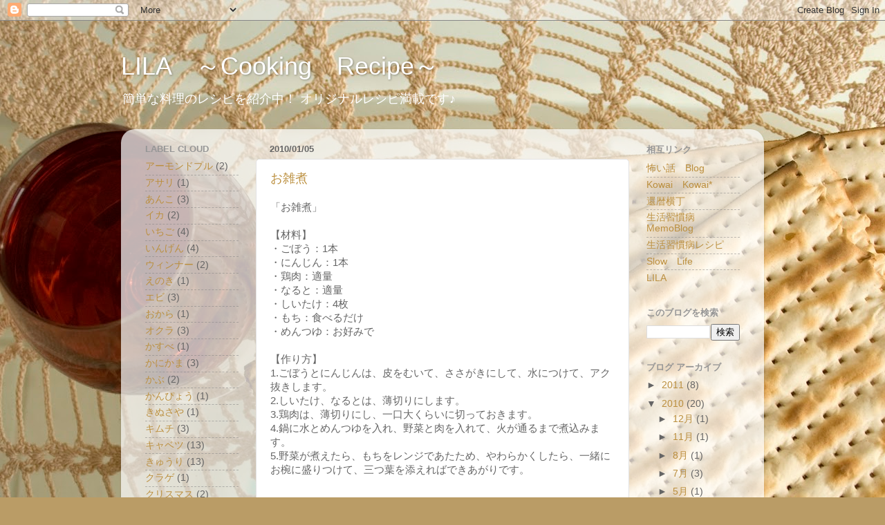

--- FILE ---
content_type: text/html; charset=UTF-8
request_url: https://lila-cooking.blogspot.com/2010/01/
body_size: 13809
content:
<!DOCTYPE html>
<html class='v2' dir='ltr' lang='ja'>
<head>
<link href='https://www.blogger.com/static/v1/widgets/335934321-css_bundle_v2.css' rel='stylesheet' type='text/css'/>
<meta content='width=1100' name='viewport'/>
<meta content='text/html; charset=UTF-8' http-equiv='Content-Type'/>
<meta content='blogger' name='generator'/>
<link href='https://lila-cooking.blogspot.com/favicon.ico' rel='icon' type='image/x-icon'/>
<link href='http://lila-cooking.blogspot.com/2010/01/' rel='canonical'/>
<link rel="alternate" type="application/atom+xml" title="LILA&#12288;&#65374;Cooking&#12288;Recipe&#65374;&#12288; - Atom" href="https://lila-cooking.blogspot.com/feeds/posts/default" />
<link rel="alternate" type="application/rss+xml" title="LILA&#12288;&#65374;Cooking&#12288;Recipe&#65374;&#12288; - RSS" href="https://lila-cooking.blogspot.com/feeds/posts/default?alt=rss" />
<link rel="service.post" type="application/atom+xml" title="LILA&#12288;&#65374;Cooking&#12288;Recipe&#65374;&#12288; - Atom" href="https://www.blogger.com/feeds/632062314297537931/posts/default" />
<!--Can't find substitution for tag [blog.ieCssRetrofitLinks]-->
<meta content='http://lila-cooking.blogspot.com/2010/01/' property='og:url'/>
<meta content='LILA　～Cooking　Recipe～　' property='og:title'/>
<meta content='簡単な料理のレシピを紹介中！
オリジナルレシピ満載です♪' property='og:description'/>
<title>LILA&#12288;&#65374;Cooking&#12288;Recipe&#65374;&#12288;: 1月 2010</title>
<style id='page-skin-1' type='text/css'><!--
/*-----------------------------------------------
Blogger Template Style
Name:     Picture Window
Designer: Blogger
URL:      www.blogger.com
----------------------------------------------- */
/* Content
----------------------------------------------- */
body {
font: normal normal 15px Arial, Tahoma, Helvetica, FreeSans, sans-serif;
color: #656565;
background: #ba9c66 url(//themes.googleusercontent.com/image?id=1ScVZwg3LRjRlDBSft2_oba72GXhyBIq5WKWegdBdWys1e14fsGfzJfOweV3DJ4JFLcUU) no-repeat fixed top center /* Credit: stellalevi (http://www.istockphoto.com/googleimages.php?id=9134754&platform=blogger) */;
}
html body .region-inner {
min-width: 0;
max-width: 100%;
width: auto;
}
.content-outer {
font-size: 90%;
}
a:link {
text-decoration:none;
color: #bb8f3e;
}
a:visited {
text-decoration:none;
color: #d1b177;
}
a:hover {
text-decoration:underline;
color: #ffaf4a;
}
.content-outer {
background: transparent none repeat scroll top left;
-moz-border-radius: 0;
-webkit-border-radius: 0;
-goog-ms-border-radius: 0;
border-radius: 0;
-moz-box-shadow: 0 0 0 rgba(0, 0, 0, .15);
-webkit-box-shadow: 0 0 0 rgba(0, 0, 0, .15);
-goog-ms-box-shadow: 0 0 0 rgba(0, 0, 0, .15);
box-shadow: 0 0 0 rgba(0, 0, 0, .15);
margin: 20px auto;
}
.content-inner {
padding: 0;
}
/* Header
----------------------------------------------- */
.header-outer {
background: transparent none repeat-x scroll top left;
_background-image: none;
color: #ffffff;
-moz-border-radius: 0;
-webkit-border-radius: 0;
-goog-ms-border-radius: 0;
border-radius: 0;
}
.Header img, .Header #header-inner {
-moz-border-radius: 0;
-webkit-border-radius: 0;
-goog-ms-border-radius: 0;
border-radius: 0;
}
.header-inner .Header .titlewrapper,
.header-inner .Header .descriptionwrapper {
padding-left: 0;
padding-right: 0;
}
.Header h1 {
font: normal normal 36px Arial, Tahoma, Helvetica, FreeSans, sans-serif;
text-shadow: 1px 1px 3px rgba(0, 0, 0, 0.3);
}
.Header h1 a {
color: #ffffff;
}
.Header .description {
font-size: 130%;
}
/* Tabs
----------------------------------------------- */
.tabs-inner {
margin: .5em 20px 0;
padding: 0;
}
.tabs-inner .section {
margin: 0;
}
.tabs-inner .widget ul {
padding: 0;
background: transparent none repeat scroll bottom;
-moz-border-radius: 0;
-webkit-border-radius: 0;
-goog-ms-border-radius: 0;
border-radius: 0;
}
.tabs-inner .widget li {
border: none;
}
.tabs-inner .widget li a {
display: inline-block;
padding: .5em 1em;
margin-right: .25em;
color: #ffffff;
font: normal normal 15px Arial, Tahoma, Helvetica, FreeSans, sans-serif;
-moz-border-radius: 10px 10px 0 0;
-webkit-border-top-left-radius: 10px;
-webkit-border-top-right-radius: 10px;
-goog-ms-border-radius: 10px 10px 0 0;
border-radius: 10px 10px 0 0;
background: transparent url(https://resources.blogblog.com/blogblog/data/1kt/transparent/black50.png) repeat scroll top left;
border-right: 1px solid transparent;
}
.tabs-inner .widget li:first-child a {
padding-left: 1.25em;
-moz-border-radius-topleft: 10px;
-moz-border-radius-bottomleft: 0;
-webkit-border-top-left-radius: 10px;
-webkit-border-bottom-left-radius: 0;
-goog-ms-border-top-left-radius: 10px;
-goog-ms-border-bottom-left-radius: 0;
border-top-left-radius: 10px;
border-bottom-left-radius: 0;
}
.tabs-inner .widget li.selected a,
.tabs-inner .widget li a:hover {
position: relative;
z-index: 1;
background: transparent url(https://resources.blogblog.com/blogblog/data/1kt/transparent/white80.png) repeat scroll bottom;
color: #bb8f3e;
-moz-box-shadow: 0 0 3px rgba(0, 0, 0, .15);
-webkit-box-shadow: 0 0 3px rgba(0, 0, 0, .15);
-goog-ms-box-shadow: 0 0 3px rgba(0, 0, 0, .15);
box-shadow: 0 0 3px rgba(0, 0, 0, .15);
}
/* Headings
----------------------------------------------- */
h2 {
font: bold normal 13px Arial, Tahoma, Helvetica, FreeSans, sans-serif;
text-transform: uppercase;
color: #969696;
margin: .5em 0;
}
/* Main
----------------------------------------------- */
.main-outer {
background: transparent url(https://resources.blogblog.com/blogblog/data/1kt/transparent/white80.png) repeat scroll top left;
-moz-border-radius: 20px 20px 0 0;
-webkit-border-top-left-radius: 20px;
-webkit-border-top-right-radius: 20px;
-webkit-border-bottom-left-radius: 0;
-webkit-border-bottom-right-radius: 0;
-goog-ms-border-radius: 20px 20px 0 0;
border-radius: 20px 20px 0 0;
-moz-box-shadow: 0 1px 3px rgba(0, 0, 0, .15);
-webkit-box-shadow: 0 1px 3px rgba(0, 0, 0, .15);
-goog-ms-box-shadow: 0 1px 3px rgba(0, 0, 0, .15);
box-shadow: 0 1px 3px rgba(0, 0, 0, .15);
}
.main-inner {
padding: 15px 20px 20px;
}
.main-inner .column-center-inner {
padding: 0 0;
}
.main-inner .column-left-inner {
padding-left: 0;
}
.main-inner .column-right-inner {
padding-right: 0;
}
/* Posts
----------------------------------------------- */
h3.post-title {
margin: 0;
font: normal normal 18px Arial, Tahoma, Helvetica, FreeSans, sans-serif;
}
.comments h4 {
margin: 1em 0 0;
font: normal normal 18px Arial, Tahoma, Helvetica, FreeSans, sans-serif;
}
.date-header span {
color: #656565;
}
.post-outer {
background-color: #ffffff;
border: solid 1px #e3e3e3;
-moz-border-radius: 5px;
-webkit-border-radius: 5px;
border-radius: 5px;
-goog-ms-border-radius: 5px;
padding: 15px 20px;
margin: 0 -20px 20px;
}
.post-body {
line-height: 1.4;
font-size: 110%;
position: relative;
}
.post-header {
margin: 0 0 1.5em;
color: #a4a4a4;
line-height: 1.6;
}
.post-footer {
margin: .5em 0 0;
color: #a4a4a4;
line-height: 1.6;
}
#blog-pager {
font-size: 140%
}
#comments .comment-author {
padding-top: 1.5em;
border-top: dashed 1px #ccc;
border-top: dashed 1px rgba(128, 128, 128, .5);
background-position: 0 1.5em;
}
#comments .comment-author:first-child {
padding-top: 0;
border-top: none;
}
.avatar-image-container {
margin: .2em 0 0;
}
/* Comments
----------------------------------------------- */
.comments .comments-content .icon.blog-author {
background-repeat: no-repeat;
background-image: url([data-uri]);
}
.comments .comments-content .loadmore a {
border-top: 1px solid #ffaf4a;
border-bottom: 1px solid #ffaf4a;
}
.comments .continue {
border-top: 2px solid #ffaf4a;
}
/* Widgets
----------------------------------------------- */
.widget ul, .widget #ArchiveList ul.flat {
padding: 0;
list-style: none;
}
.widget ul li, .widget #ArchiveList ul.flat li {
border-top: dashed 1px #ccc;
border-top: dashed 1px rgba(128, 128, 128, .5);
}
.widget ul li:first-child, .widget #ArchiveList ul.flat li:first-child {
border-top: none;
}
.widget .post-body ul {
list-style: disc;
}
.widget .post-body ul li {
border: none;
}
/* Footer
----------------------------------------------- */
.footer-outer {
color:#d3d3d3;
background: transparent url(https://resources.blogblog.com/blogblog/data/1kt/transparent/black50.png) repeat scroll top left;
-moz-border-radius: 0 0 20px 20px;
-webkit-border-top-left-radius: 0;
-webkit-border-top-right-radius: 0;
-webkit-border-bottom-left-radius: 20px;
-webkit-border-bottom-right-radius: 20px;
-goog-ms-border-radius: 0 0 20px 20px;
border-radius: 0 0 20px 20px;
-moz-box-shadow: 0 1px 3px rgba(0, 0, 0, .15);
-webkit-box-shadow: 0 1px 3px rgba(0, 0, 0, .15);
-goog-ms-box-shadow: 0 1px 3px rgba(0, 0, 0, .15);
box-shadow: 0 1px 3px rgba(0, 0, 0, .15);
}
.footer-inner {
padding: 10px 20px 20px;
}
.footer-outer a {
color: #f0cea6;
}
.footer-outer a:visited {
color: #f0d287;
}
.footer-outer a:hover {
color: #ffaf4a;
}
.footer-outer .widget h2 {
color: #b3b3b3;
}
/* Mobile
----------------------------------------------- */
html body.mobile {
height: auto;
}
html body.mobile {
min-height: 480px;
background-size: 100% auto;
}
.mobile .body-fauxcolumn-outer {
background: transparent none repeat scroll top left;
}
html .mobile .mobile-date-outer, html .mobile .blog-pager {
border-bottom: none;
background: transparent url(https://resources.blogblog.com/blogblog/data/1kt/transparent/white80.png) repeat scroll top left;
margin-bottom: 10px;
}
.mobile .date-outer {
background: transparent url(https://resources.blogblog.com/blogblog/data/1kt/transparent/white80.png) repeat scroll top left;
}
.mobile .header-outer, .mobile .main-outer,
.mobile .post-outer, .mobile .footer-outer {
-moz-border-radius: 0;
-webkit-border-radius: 0;
-goog-ms-border-radius: 0;
border-radius: 0;
}
.mobile .content-outer,
.mobile .main-outer,
.mobile .post-outer {
background: inherit;
border: none;
}
.mobile .content-outer {
font-size: 100%;
}
.mobile-link-button {
background-color: #bb8f3e;
}
.mobile-link-button a:link, .mobile-link-button a:visited {
color: #ffffff;
}
.mobile-index-contents {
color: #656565;
}
.mobile .tabs-inner .PageList .widget-content {
background: transparent url(https://resources.blogblog.com/blogblog/data/1kt/transparent/white80.png) repeat scroll bottom;
color: #bb8f3e;
}
.mobile .tabs-inner .PageList .widget-content .pagelist-arrow {
border-left: 1px solid transparent;
}

--></style>
<style id='template-skin-1' type='text/css'><!--
body {
min-width: 930px;
}
.content-outer, .content-fauxcolumn-outer, .region-inner {
min-width: 930px;
max-width: 930px;
_width: 930px;
}
.main-inner .columns {
padding-left: 180px;
padding-right: 180px;
}
.main-inner .fauxcolumn-center-outer {
left: 180px;
right: 180px;
/* IE6 does not respect left and right together */
_width: expression(this.parentNode.offsetWidth -
parseInt("180px") -
parseInt("180px") + 'px');
}
.main-inner .fauxcolumn-left-outer {
width: 180px;
}
.main-inner .fauxcolumn-right-outer {
width: 180px;
}
.main-inner .column-left-outer {
width: 180px;
right: 100%;
margin-left: -180px;
}
.main-inner .column-right-outer {
width: 180px;
margin-right: -180px;
}
#layout {
min-width: 0;
}
#layout .content-outer {
min-width: 0;
width: 800px;
}
#layout .region-inner {
min-width: 0;
width: auto;
}
body#layout div.add_widget {
padding: 8px;
}
body#layout div.add_widget a {
margin-left: 32px;
}
--></style>
<style>
    body {background-image:url(\/\/themes.googleusercontent.com\/image?id=1ScVZwg3LRjRlDBSft2_oba72GXhyBIq5WKWegdBdWys1e14fsGfzJfOweV3DJ4JFLcUU);}
    
@media (max-width: 200px) { body {background-image:url(\/\/themes.googleusercontent.com\/image?id=1ScVZwg3LRjRlDBSft2_oba72GXhyBIq5WKWegdBdWys1e14fsGfzJfOweV3DJ4JFLcUU&options=w200);}}
@media (max-width: 400px) and (min-width: 201px) { body {background-image:url(\/\/themes.googleusercontent.com\/image?id=1ScVZwg3LRjRlDBSft2_oba72GXhyBIq5WKWegdBdWys1e14fsGfzJfOweV3DJ4JFLcUU&options=w400);}}
@media (max-width: 800px) and (min-width: 401px) { body {background-image:url(\/\/themes.googleusercontent.com\/image?id=1ScVZwg3LRjRlDBSft2_oba72GXhyBIq5WKWegdBdWys1e14fsGfzJfOweV3DJ4JFLcUU&options=w800);}}
@media (max-width: 1200px) and (min-width: 801px) { body {background-image:url(\/\/themes.googleusercontent.com\/image?id=1ScVZwg3LRjRlDBSft2_oba72GXhyBIq5WKWegdBdWys1e14fsGfzJfOweV3DJ4JFLcUU&options=w1200);}}
/* Last tag covers anything over one higher than the previous max-size cap. */
@media (min-width: 1201px) { body {background-image:url(\/\/themes.googleusercontent.com\/image?id=1ScVZwg3LRjRlDBSft2_oba72GXhyBIq5WKWegdBdWys1e14fsGfzJfOweV3DJ4JFLcUU&options=w1600);}}
  </style>
<link href='https://www.blogger.com/dyn-css/authorization.css?targetBlogID=632062314297537931&amp;zx=bbe8c9a1-a7b6-47bf-b13c-c5b9a7f800b4' media='none' onload='if(media!=&#39;all&#39;)media=&#39;all&#39;' rel='stylesheet'/><noscript><link href='https://www.blogger.com/dyn-css/authorization.css?targetBlogID=632062314297537931&amp;zx=bbe8c9a1-a7b6-47bf-b13c-c5b9a7f800b4' rel='stylesheet'/></noscript>
<meta name='google-adsense-platform-account' content='ca-host-pub-1556223355139109'/>
<meta name='google-adsense-platform-domain' content='blogspot.com'/>

<!-- data-ad-client=ca-pub-4502496971088887 -->

</head>
<body class='loading variant-open'>
<div class='navbar section' id='navbar' name='Navbar'><div class='widget Navbar' data-version='1' id='Navbar1'><script type="text/javascript">
    function setAttributeOnload(object, attribute, val) {
      if(window.addEventListener) {
        window.addEventListener('load',
          function(){ object[attribute] = val; }, false);
      } else {
        window.attachEvent('onload', function(){ object[attribute] = val; });
      }
    }
  </script>
<div id="navbar-iframe-container"></div>
<script type="text/javascript" src="https://apis.google.com/js/platform.js"></script>
<script type="text/javascript">
      gapi.load("gapi.iframes:gapi.iframes.style.bubble", function() {
        if (gapi.iframes && gapi.iframes.getContext) {
          gapi.iframes.getContext().openChild({
              url: 'https://www.blogger.com/navbar/632062314297537931?origin\x3dhttps://lila-cooking.blogspot.com',
              where: document.getElementById("navbar-iframe-container"),
              id: "navbar-iframe"
          });
        }
      });
    </script><script type="text/javascript">
(function() {
var script = document.createElement('script');
script.type = 'text/javascript';
script.src = '//pagead2.googlesyndication.com/pagead/js/google_top_exp.js';
var head = document.getElementsByTagName('head')[0];
if (head) {
head.appendChild(script);
}})();
</script>
</div></div>
<div class='body-fauxcolumns'>
<div class='fauxcolumn-outer body-fauxcolumn-outer'>
<div class='cap-top'>
<div class='cap-left'></div>
<div class='cap-right'></div>
</div>
<div class='fauxborder-left'>
<div class='fauxborder-right'></div>
<div class='fauxcolumn-inner'>
</div>
</div>
<div class='cap-bottom'>
<div class='cap-left'></div>
<div class='cap-right'></div>
</div>
</div>
</div>
<div class='content'>
<div class='content-fauxcolumns'>
<div class='fauxcolumn-outer content-fauxcolumn-outer'>
<div class='cap-top'>
<div class='cap-left'></div>
<div class='cap-right'></div>
</div>
<div class='fauxborder-left'>
<div class='fauxborder-right'></div>
<div class='fauxcolumn-inner'>
</div>
</div>
<div class='cap-bottom'>
<div class='cap-left'></div>
<div class='cap-right'></div>
</div>
</div>
</div>
<div class='content-outer'>
<div class='content-cap-top cap-top'>
<div class='cap-left'></div>
<div class='cap-right'></div>
</div>
<div class='fauxborder-left content-fauxborder-left'>
<div class='fauxborder-right content-fauxborder-right'></div>
<div class='content-inner'>
<header>
<div class='header-outer'>
<div class='header-cap-top cap-top'>
<div class='cap-left'></div>
<div class='cap-right'></div>
</div>
<div class='fauxborder-left header-fauxborder-left'>
<div class='fauxborder-right header-fauxborder-right'></div>
<div class='region-inner header-inner'>
<div class='header section' id='header' name='ヘッダー'><div class='widget Header' data-version='1' id='Header1'>
<div id='header-inner'>
<div class='titlewrapper'>
<h1 class='title'>
<a href='https://lila-cooking.blogspot.com/'>
LILA&#12288;&#65374;Cooking&#12288;Recipe&#65374;&#12288;
</a>
</h1>
</div>
<div class='descriptionwrapper'>
<p class='description'><span>簡単な料理のレシピを紹介中&#65281;
オリジナルレシピ満載です&#9834;</span></p>
</div>
</div>
</div></div>
</div>
</div>
<div class='header-cap-bottom cap-bottom'>
<div class='cap-left'></div>
<div class='cap-right'></div>
</div>
</div>
</header>
<div class='tabs-outer'>
<div class='tabs-cap-top cap-top'>
<div class='cap-left'></div>
<div class='cap-right'></div>
</div>
<div class='fauxborder-left tabs-fauxborder-left'>
<div class='fauxborder-right tabs-fauxborder-right'></div>
<div class='region-inner tabs-inner'>
<div class='tabs no-items section' id='crosscol' name='Cross-Column'></div>
<div class='tabs no-items section' id='crosscol-overflow' name='Cross-Column 2'></div>
</div>
</div>
<div class='tabs-cap-bottom cap-bottom'>
<div class='cap-left'></div>
<div class='cap-right'></div>
</div>
</div>
<div class='main-outer'>
<div class='main-cap-top cap-top'>
<div class='cap-left'></div>
<div class='cap-right'></div>
</div>
<div class='fauxborder-left main-fauxborder-left'>
<div class='fauxborder-right main-fauxborder-right'></div>
<div class='region-inner main-inner'>
<div class='columns fauxcolumns'>
<div class='fauxcolumn-outer fauxcolumn-center-outer'>
<div class='cap-top'>
<div class='cap-left'></div>
<div class='cap-right'></div>
</div>
<div class='fauxborder-left'>
<div class='fauxborder-right'></div>
<div class='fauxcolumn-inner'>
</div>
</div>
<div class='cap-bottom'>
<div class='cap-left'></div>
<div class='cap-right'></div>
</div>
</div>
<div class='fauxcolumn-outer fauxcolumn-left-outer'>
<div class='cap-top'>
<div class='cap-left'></div>
<div class='cap-right'></div>
</div>
<div class='fauxborder-left'>
<div class='fauxborder-right'></div>
<div class='fauxcolumn-inner'>
</div>
</div>
<div class='cap-bottom'>
<div class='cap-left'></div>
<div class='cap-right'></div>
</div>
</div>
<div class='fauxcolumn-outer fauxcolumn-right-outer'>
<div class='cap-top'>
<div class='cap-left'></div>
<div class='cap-right'></div>
</div>
<div class='fauxborder-left'>
<div class='fauxborder-right'></div>
<div class='fauxcolumn-inner'>
</div>
</div>
<div class='cap-bottom'>
<div class='cap-left'></div>
<div class='cap-right'></div>
</div>
</div>
<!-- corrects IE6 width calculation -->
<div class='columns-inner'>
<div class='column-center-outer'>
<div class='column-center-inner'>
<div class='main section' id='main' name='メイン'><div class='widget Blog' data-version='1' id='Blog1'>
<div class='blog-posts hfeed'>

          <div class="date-outer">
        
<h2 class='date-header'><span>2010/01/05</span></h2>

          <div class="date-posts">
        
<div class='post-outer'>
<div class='post hentry uncustomized-post-template' itemprop='blogPost' itemscope='itemscope' itemtype='http://schema.org/BlogPosting'>
<meta content='632062314297537931' itemprop='blogId'/>
<meta content='5044536837900175877' itemprop='postId'/>
<a name='5044536837900175877'></a>
<h3 class='post-title entry-title' itemprop='name'>
<a href='https://lila-cooking.blogspot.com/2010/01/blog-post.html'>お雑煮</a>
</h3>
<div class='post-header'>
<div class='post-header-line-1'></div>
</div>
<div class='post-body entry-content' id='post-body-5044536837900175877' itemprop='description articleBody'>
&#12300;お雑煮&#12301;<br />
<br />
&#12304;材料&#12305;<br />
&#12539;ごぼう&#65306;1本<br />
&#12539;にんじん&#65306;1本<br />
&#12539;鶏肉&#65306;適量<br />
&#12539;なると&#65306;適量<br />
&#12539;しいたけ&#65306;4枚<br />
&#12539;もち&#65306;食べるだけ<br />
&#12539;めんつゆ&#65306;お好みで<br />
<br />
&#12304;作り方&#12305;<br />
1.ごぼうとにんじんは&#12289;皮をむいて&#12289;ささがきにして&#12289;水につけて&#12289;アク抜きします&#12290;<br />
2.しいたけ&#12289;なるとは&#12289;薄切りにします&#12290;<br />
3.鶏肉は&#12289;薄切りにし&#12289;一口大くらいに切っておきます&#12290;<br />
4.鍋に水とめんつゆを入れ&#12289;野菜と肉を入れて&#12289;火が通るまで煮込みます&#12290;<br />
5.野菜が煮えたら&#12289;もちをレンジであたため&#12289;やわらかくしたら&#12289;一緒にお椀に盛りつけて&#12289;三つ葉を添えればできあがりです&#12290;<br />
<br />
<br />
味付けは&#12539;&#12539;&#12539;めんつゆを入れて作るのが1番手早いと思います&#12290;<br />
煮込む時は&#12289;薄めの味付けにし&#12289;最後に濃いかな&#65311;というくらいに調整します&#12290;<br />
<br />
今日は&#12289;三つ葉がなかったので&#12289;下ゆでしたほうれん草を入れてみました&#12290;<br />
<br />
<br />
お雑煮というと&#12289;地域によって&#12289;味付けも入れるものも違いますが&#12289;自分でずっと食べてきた味を再現するほうが&#12289;おいしいのではないでしょうか&#65311;
<div style='clear: both;'></div>
</div>
<div class='post-footer'>
<div class='post-footer-line post-footer-line-1'>
<span class='post-author vcard'>
投稿者
<span class='fn' itemprop='author' itemscope='itemscope' itemtype='http://schema.org/Person'>
<meta content='https://www.blogger.com/profile/16313800950531583458' itemprop='url'/>
<a class='g-profile' href='https://www.blogger.com/profile/16313800950531583458' rel='author' title='author profile'>
<span itemprop='name'>lian</span>
</a>
</span>
</span>
<span class='post-timestamp'>
時刻:
<meta content='http://lila-cooking.blogspot.com/2010/01/blog-post.html' itemprop='url'/>
<a class='timestamp-link' href='https://lila-cooking.blogspot.com/2010/01/blog-post.html' rel='bookmark' title='permanent link'><abbr class='published' itemprop='datePublished' title='2010-01-05T19:18:00+09:00'>19:18</abbr></a>
</span>
<span class='post-comment-link'>
<a class='comment-link' href='https://lila-cooking.blogspot.com/2010/01/blog-post.html#comment-form' onclick=''>
0 件のコメント:
  </a>
</span>
<span class='post-icons'>
<span class='item-action'>
<a href='https://www.blogger.com/email-post/632062314297537931/5044536837900175877' title='メール投稿'>
<img alt='' class='icon-action' height='13' src='https://resources.blogblog.com/img/icon18_email.gif' width='18'/>
</a>
</span>
<span class='item-control blog-admin pid-151733022'>
<a href='https://www.blogger.com/post-edit.g?blogID=632062314297537931&postID=5044536837900175877&from=pencil' title='投稿を編集'>
<img alt='' class='icon-action' height='18' src='https://resources.blogblog.com/img/icon18_edit_allbkg.gif' width='18'/>
</a>
</span>
</span>
<div class='post-share-buttons goog-inline-block'>
</div>
</div>
<div class='post-footer-line post-footer-line-2'>
<span class='post-labels'>
ラベル:
<a href='https://lila-cooking.blogspot.com/search/label/%E3%81%94%E3%81%BC%E3%81%86' rel='tag'>ごぼう</a>,
<a href='https://lila-cooking.blogspot.com/search/label/%E3%81%97%E3%81%84%E3%81%9F%E3%81%91' rel='tag'>しいたけ</a>,
<a href='https://lila-cooking.blogspot.com/search/label/%E3%81%AA%E3%82%8B%E3%81%A8' rel='tag'>なると</a>,
<a href='https://lila-cooking.blogspot.com/search/label/%E3%81%AB%E3%82%93%E3%81%98%E3%82%93' rel='tag'>にんじん</a>,
<a href='https://lila-cooking.blogspot.com/search/label/%E3%82%82%E3%81%A1' rel='tag'>もち</a>,
<a href='https://lila-cooking.blogspot.com/search/label/%E9%B6%8F%E8%82%89' rel='tag'>鶏肉</a>
</span>
</div>
<div class='post-footer-line post-footer-line-3'>
<span class='post-location'>
</span>
</div>
</div>
</div>
</div>

        </div></div>
      
</div>
<div class='blog-pager' id='blog-pager'>
<span id='blog-pager-newer-link'>
<a class='blog-pager-newer-link' href='https://lila-cooking.blogspot.com/search?updated-max=2010-04-06T20:36:00%2B09:00&amp;max-results=10&amp;reverse-paginate=true' id='Blog1_blog-pager-newer-link' title='新しい投稿'>新しい投稿</a>
</span>
<span id='blog-pager-older-link'>
<a class='blog-pager-older-link' href='https://lila-cooking.blogspot.com/search?updated-max=2010-01-05T19:18:00%2B09:00&amp;max-results=10' id='Blog1_blog-pager-older-link' title='前の投稿'>前の投稿</a>
</span>
<a class='home-link' href='https://lila-cooking.blogspot.com/'>ホーム</a>
</div>
<div class='clear'></div>
<div class='blog-feeds'>
<div class='feed-links'>
登録:
<a class='feed-link' href='https://lila-cooking.blogspot.com/feeds/posts/default' target='_blank' type='application/atom+xml'>コメント (Atom)</a>
</div>
</div>
</div></div>
</div>
</div>
<div class='column-left-outer'>
<div class='column-left-inner'>
<aside>
<div class='sidebar section' id='sidebar-left-1'><div class='widget Label' data-version='1' id='Label1'>
<h2>Label Cloud</h2>
<div class='widget-content list-label-widget-content'>
<ul>
<li>
<a dir='ltr' href='https://lila-cooking.blogspot.com/search/label/%E3%82%A2%E3%83%BC%E3%83%A2%E3%83%B3%E3%83%89%E3%83%97%E3%83%AB'>アーモンドプル</a>
<span dir='ltr'>(2)</span>
</li>
<li>
<a dir='ltr' href='https://lila-cooking.blogspot.com/search/label/%E3%82%A2%E3%82%B5%E3%83%AA'>アサリ</a>
<span dir='ltr'>(1)</span>
</li>
<li>
<a dir='ltr' href='https://lila-cooking.blogspot.com/search/label/%E3%81%82%E3%82%93%E3%81%93'>あんこ</a>
<span dir='ltr'>(3)</span>
</li>
<li>
<a dir='ltr' href='https://lila-cooking.blogspot.com/search/label/%E3%82%A4%E3%82%AB'>イカ</a>
<span dir='ltr'>(2)</span>
</li>
<li>
<a dir='ltr' href='https://lila-cooking.blogspot.com/search/label/%E3%81%84%E3%81%A1%E3%81%94'>いちご</a>
<span dir='ltr'>(4)</span>
</li>
<li>
<a dir='ltr' href='https://lila-cooking.blogspot.com/search/label/%E3%81%84%E3%82%93%E3%81%92%E3%82%93'>いんげん</a>
<span dir='ltr'>(4)</span>
</li>
<li>
<a dir='ltr' href='https://lila-cooking.blogspot.com/search/label/%E3%82%A6%E3%82%A3%E3%83%B3%E3%83%8A%E3%83%BC'>ウィンナー</a>
<span dir='ltr'>(2)</span>
</li>
<li>
<a dir='ltr' href='https://lila-cooking.blogspot.com/search/label/%E3%81%88%E3%81%AE%E3%81%8D'>えのき</a>
<span dir='ltr'>(1)</span>
</li>
<li>
<a dir='ltr' href='https://lila-cooking.blogspot.com/search/label/%E3%82%A8%E3%83%93'>エビ</a>
<span dir='ltr'>(3)</span>
</li>
<li>
<a dir='ltr' href='https://lila-cooking.blogspot.com/search/label/%E3%81%8A%E3%81%8B%E3%82%89'>おから</a>
<span dir='ltr'>(1)</span>
</li>
<li>
<a dir='ltr' href='https://lila-cooking.blogspot.com/search/label/%E3%82%AA%E3%82%AF%E3%83%A9'>オクラ</a>
<span dir='ltr'>(3)</span>
</li>
<li>
<a dir='ltr' href='https://lila-cooking.blogspot.com/search/label/%E3%81%8B%E3%81%99%E3%81%B9'>かすべ</a>
<span dir='ltr'>(1)</span>
</li>
<li>
<a dir='ltr' href='https://lila-cooking.blogspot.com/search/label/%E3%81%8B%E3%81%AB%E3%81%8B%E3%81%BE'>かにかま</a>
<span dir='ltr'>(3)</span>
</li>
<li>
<a dir='ltr' href='https://lila-cooking.blogspot.com/search/label/%E3%81%8B%E3%81%B6'>かぶ</a>
<span dir='ltr'>(2)</span>
</li>
<li>
<a dir='ltr' href='https://lila-cooking.blogspot.com/search/label/%E3%81%8B%E3%82%93%E3%81%B4%E3%82%87%E3%81%86'>かんぴょう</a>
<span dir='ltr'>(1)</span>
</li>
<li>
<a dir='ltr' href='https://lila-cooking.blogspot.com/search/label/%E3%81%8D%E3%81%AC%E3%81%95%E3%82%84'>きぬさや</a>
<span dir='ltr'>(1)</span>
</li>
<li>
<a dir='ltr' href='https://lila-cooking.blogspot.com/search/label/%E3%82%AD%E3%83%A0%E3%83%81'>キムチ</a>
<span dir='ltr'>(3)</span>
</li>
<li>
<a dir='ltr' href='https://lila-cooking.blogspot.com/search/label/%E3%82%AD%E3%83%A3%E3%83%99%E3%83%84'>キャベツ</a>
<span dir='ltr'>(13)</span>
</li>
<li>
<a dir='ltr' href='https://lila-cooking.blogspot.com/search/label/%E3%81%8D%E3%82%85%E3%81%86%E3%82%8A'>きゅうり</a>
<span dir='ltr'>(13)</span>
</li>
<li>
<a dir='ltr' href='https://lila-cooking.blogspot.com/search/label/%E3%82%AF%E3%83%A9%E3%82%B2'>クラゲ</a>
<span dir='ltr'>(1)</span>
</li>
<li>
<a dir='ltr' href='https://lila-cooking.blogspot.com/search/label/%E3%82%AF%E3%83%AA%E3%82%B9%E3%83%9E%E3%82%B9'>クリスマス</a>
<span dir='ltr'>(2)</span>
</li>
<li>
<a dir='ltr' href='https://lila-cooking.blogspot.com/search/label/%E3%82%B3%E3%83%BC%E3%83%B3'>コーン</a>
<span dir='ltr'>(8)</span>
</li>
<li>
<a dir='ltr' href='https://lila-cooking.blogspot.com/search/label/%E3%82%B3%E3%82%B3%E3%83%8A%E3%83%83%E3%83%84%E3%83%AD%E3%83%B3%E3%82%B0'>ココナッツロング</a>
<span dir='ltr'>(1)</span>
</li>
<li>
<a dir='ltr' href='https://lila-cooking.blogspot.com/search/label/%E3%81%94%E3%81%AF%E3%82%93'>ごはん</a>
<span dir='ltr'>(2)</span>
</li>
<li>
<a dir='ltr' href='https://lila-cooking.blogspot.com/search/label/%E3%81%94%E3%81%BC%E3%81%86'>ごぼう</a>
<span dir='ltr'>(2)</span>
</li>
<li>
<a dir='ltr' href='https://lila-cooking.blogspot.com/search/label/%E3%81%94%E3%81%BE'>ごま</a>
<span dir='ltr'>(3)</span>
</li>
<li>
<a dir='ltr' href='https://lila-cooking.blogspot.com/search/label/%E3%81%94%E3%81%BE%E6%B2%B9'>ごま油</a>
<span dir='ltr'>(1)</span>
</li>
<li>
<a dir='ltr' href='https://lila-cooking.blogspot.com/search/label/%E3%81%93%E3%82%93%E3%81%AB%E3%82%83%E3%81%8F'>こんにゃく</a>
<span dir='ltr'>(1)</span>
</li>
<li>
<a dir='ltr' href='https://lila-cooking.blogspot.com/search/label/%E3%81%95%E3%81%95%E3%81%8E'>ささぎ</a>
<span dir='ltr'>(1)</span>
</li>
<li>
<a dir='ltr' href='https://lila-cooking.blogspot.com/search/label/%E3%81%95%E3%81%A4%E3%81%BE%E3%81%84%E3%82%82'>さつまいも</a>
<span dir='ltr'>(2)</span>
</li>
<li>
<a dir='ltr' href='https://lila-cooking.blogspot.com/search/label/%E3%82%B5%E3%83%A9%E3%83%80%E8%8F%9C'>サラダ菜</a>
<span dir='ltr'>(1)</span>
</li>
<li>
<a dir='ltr' href='https://lila-cooking.blogspot.com/search/label/%E3%82%B5%E3%83%B3%E3%83%9E'>サンマ</a>
<span dir='ltr'>(1)</span>
</li>
<li>
<a dir='ltr' href='https://lila-cooking.blogspot.com/search/label/%E3%81%97%E3%81%84%E3%81%9F%E3%81%91'>しいたけ</a>
<span dir='ltr'>(5)</span>
</li>
<li>
<a dir='ltr' href='https://lila-cooking.blogspot.com/search/label/%E3%82%B7%E3%83%BC%E3%83%95%E3%83%BC%E3%83%89%E3%83%9F%E3%83%83%E3%82%AF%E3%82%B9'>シーフードミックス</a>
<span dir='ltr'>(1)</span>
</li>
<li>
<a dir='ltr' href='https://lila-cooking.blogspot.com/search/label/%E3%81%97%E3%82%81%E3%81%98'>しめじ</a>
<span dir='ltr'>(1)</span>
</li>
<li>
<a dir='ltr' href='https://lila-cooking.blogspot.com/search/label/%E3%81%98%E3%82%83%E3%81%8C%E3%81%84%E3%82%82'>じゃがいも</a>
<span dir='ltr'>(22)</span>
</li>
<li>
<a dir='ltr' href='https://lila-cooking.blogspot.com/search/label/%E3%81%97%E3%82%87%E3%81%86%E3%81%8C'>しょうが</a>
<span dir='ltr'>(20)</span>
</li>
<li>
<a dir='ltr' href='https://lila-cooking.blogspot.com/search/label/%E3%82%B9%E3%83%91%E3%82%B2%E3%83%86%E3%82%A3'>スパゲティ</a>
<span dir='ltr'>(1)</span>
</li>
<li>
<a dir='ltr' href='https://lila-cooking.blogspot.com/search/label/%E3%82%BB%E3%83%AD%E3%83%AA'>セロリ</a>
<span dir='ltr'>(1)</span>
</li>
<li>
<a dir='ltr' href='https://lila-cooking.blogspot.com/search/label/%E3%82%BD%E3%83%BC%E3%82%BB%E3%83%BC%E3%82%B8'>ソーセージ</a>
<span dir='ltr'>(2)</span>
</li>
<li>
<a dir='ltr' href='https://lila-cooking.blogspot.com/search/label/%E3%81%9D%E3%81%B0'>そば</a>
<span dir='ltr'>(1)</span>
</li>
<li>
<a dir='ltr' href='https://lila-cooking.blogspot.com/search/label/%E3%81%9F%E3%81%91%E3%81%AE%E3%81%93'>たけのこ</a>
<span dir='ltr'>(2)</span>
</li>
<li>
<a dir='ltr' href='https://lila-cooking.blogspot.com/search/label/%E3%82%BF%E3%83%A9'>タラ</a>
<span dir='ltr'>(2)</span>
</li>
<li>
<a dir='ltr' href='https://lila-cooking.blogspot.com/search/label/%E3%82%BF%E3%83%A9%E3%82%B3'>タラコ</a>
<span dir='ltr'>(1)</span>
</li>
<li>
<a dir='ltr' href='https://lila-cooking.blogspot.com/search/label/%E3%83%81%E3%83%BC%E3%82%BA'>チーズ</a>
<span dir='ltr'>(8)</span>
</li>
<li>
<a dir='ltr' href='https://lila-cooking.blogspot.com/search/label/%E3%81%A1%E3%81%8F%E3%82%8F'>ちくわ</a>
<span dir='ltr'>(1)</span>
</li>
<li>
<a dir='ltr' href='https://lila-cooking.blogspot.com/search/label/%E3%83%81%E3%83%A3%E3%83%BC%E3%82%B7%E3%83%A5%E3%83%BC'>チャーシュー</a>
<span dir='ltr'>(1)</span>
</li>
<li>
<a dir='ltr' href='https://lila-cooking.blogspot.com/search/label/%E3%83%81%E3%83%A7%E3%82%B3'>チョコ</a>
<span dir='ltr'>(3)</span>
</li>
<li>
<a dir='ltr' href='https://lila-cooking.blogspot.com/search/label/%E3%83%84%E3%83%8A'>ツナ</a>
<span dir='ltr'>(4)</span>
</li>
<li>
<a dir='ltr' href='https://lila-cooking.blogspot.com/search/label/%E3%83%88%E3%83%9E%E3%83%88'>トマト</a>
<span dir='ltr'>(12)</span>
</li>
<li>
<a dir='ltr' href='https://lila-cooking.blogspot.com/search/label/%E3%83%89%E3%83%A9%E3%82%A4%E3%83%95%E3%83%AB%E3%83%BC%E3%83%84'>ドライフルーツ</a>
<span dir='ltr'>(1)</span>
</li>
<li>
<a dir='ltr' href='https://lila-cooking.blogspot.com/search/label/%E3%81%AA%E3%81%99'>なす</a>
<span dir='ltr'>(8)</span>
</li>
<li>
<a dir='ltr' href='https://lila-cooking.blogspot.com/search/label/%E3%81%AA%E3%82%81%E3%81%9F%E3%81%91'>なめたけ</a>
<span dir='ltr'>(1)</span>
</li>
<li>
<a dir='ltr' href='https://lila-cooking.blogspot.com/search/label/%E3%81%AA%E3%82%8B%E3%81%A8'>なると</a>
<span dir='ltr'>(1)</span>
</li>
<li>
<a dir='ltr' href='https://lila-cooking.blogspot.com/search/label/%E3%83%8B%E3%83%A9'>ニラ</a>
<span dir='ltr'>(7)</span>
</li>
<li>
<a dir='ltr' href='https://lila-cooking.blogspot.com/search/label/%E3%81%AB%E3%82%93%E3%81%98%E3%82%93'>にんじん</a>
<span dir='ltr'>(18)</span>
</li>
<li>
<a dir='ltr' href='https://lila-cooking.blogspot.com/search/label/%E3%81%AB%E3%82%93%E3%81%AB%E3%81%8F'>にんにく</a>
<span dir='ltr'>(12)</span>
</li>
<li>
<a dir='ltr' href='https://lila-cooking.blogspot.com/search/label/%E3%83%8D%E3%82%AE'>ネギ</a>
<span dir='ltr'>(19)</span>
</li>
<li>
<a dir='ltr' href='https://lila-cooking.blogspot.com/search/label/%E3%83%91%E3%82%BB%E3%83%AA'>パセリ</a>
<span dir='ltr'>(1)</span>
</li>
<li>
<a dir='ltr' href='https://lila-cooking.blogspot.com/search/label/%E3%83%90%E3%82%BF%E3%83%BC'>バター</a>
<span dir='ltr'>(5)</span>
</li>
<li>
<a dir='ltr' href='https://lila-cooking.blogspot.com/search/label/%E3%83%90%E3%83%8A%E3%83%8A'>バナナ</a>
<span dir='ltr'>(3)</span>
</li>
<li>
<a dir='ltr' href='https://lila-cooking.blogspot.com/search/label/%E3%83%91%E3%83%97%E3%83%AA%E3%82%AB'>パプリカ</a>
<span dir='ltr'>(1)</span>
</li>
<li>
<a dir='ltr' href='https://lila-cooking.blogspot.com/search/label/%E3%83%8F%E3%83%A0'>ハム</a>
<span dir='ltr'>(3)</span>
</li>
<li>
<a dir='ltr' href='https://lila-cooking.blogspot.com/search/label/%E3%81%AF%E3%82%93%E3%81%BA%E3%82%93'>はんぺん</a>
<span dir='ltr'>(1)</span>
</li>
<li>
<a dir='ltr' href='https://lila-cooking.blogspot.com/search/label/%E3%83%94%E3%83%BC%E3%83%9E%E3%83%B3'>ピーマン</a>
<span dir='ltr'>(9)</span>
</li>
<li>
<a dir='ltr' href='https://lila-cooking.blogspot.com/search/label/%E3%81%B2%E3%81%8D%E8%82%89'>ひき肉</a>
<span dir='ltr'>(23)</span>
</li>
<li>
<a dir='ltr' href='https://lila-cooking.blogspot.com/search/label/%E3%81%B2%E3%81%98%E3%81%8D'>ひじき</a>
<span dir='ltr'>(1)</span>
</li>
<li>
<a dir='ltr' href='https://lila-cooking.blogspot.com/search/label/%E3%83%95%E3%82%AD'>フキ</a>
<span dir='ltr'>(3)</span>
</li>
<li>
<a dir='ltr' href='https://lila-cooking.blogspot.com/search/label/%E3%83%95%E3%83%AB%E3%83%BC%E3%83%84'>フルーツ</a>
<span dir='ltr'>(1)</span>
</li>
<li>
<a dir='ltr' href='https://lila-cooking.blogspot.com/search/label/%E3%83%97%E3%83%AB%E3%83%BC%E3%83%B3'>プルーン</a>
<span dir='ltr'>(1)</span>
</li>
<li>
<a dir='ltr' href='https://lila-cooking.blogspot.com/search/label/%E3%81%BB%E3%81%86%E3%82%8C%E3%82%93%E8%8D%89'>ほうれん草</a>
<span dir='ltr'>(3)</span>
</li>
<li>
<a dir='ltr' href='https://lila-cooking.blogspot.com/search/label/%E3%83%9B%E3%83%83%E3%83%88%E3%82%B1%E3%83%BC%E3%82%AD%E3%83%9F%E3%83%83%E3%82%AF%E3%82%B9'>ホットケーキミックス</a>
<span dir='ltr'>(3)</span>
</li>
<li>
<a dir='ltr' href='https://lila-cooking.blogspot.com/search/label/%E3%83%9E%E3%82%AB%E3%83%AD%E3%83%8B'>マカロニ</a>
<span dir='ltr'>(3)</span>
</li>
<li>
<a dir='ltr' href='https://lila-cooking.blogspot.com/search/label/%E3%83%9E%E3%82%B0%E3%83%AD'>マグロ</a>
<span dir='ltr'>(1)</span>
</li>
<li>
<a dir='ltr' href='https://lila-cooking.blogspot.com/search/label/%E3%81%BF%E3%81%8B%E3%82%93'>みかん</a>
<span dir='ltr'>(1)</span>
</li>
<li>
<a dir='ltr' href='https://lila-cooking.blogspot.com/search/label/%E3%81%BF%E3%82%87%E3%81%86%E3%81%8C'>みょうが</a>
<span dir='ltr'>(1)</span>
</li>
<li>
<a dir='ltr' href='https://lila-cooking.blogspot.com/search/label/%E3%82%81%E3%82%93%E3%81%BE'>めんま</a>
<span dir='ltr'>(1)</span>
</li>
<li>
<a dir='ltr' href='https://lila-cooking.blogspot.com/search/label/%E3%82%82%E3%81%A1'>もち</a>
<span dir='ltr'>(1)</span>
</li>
<li>
<a dir='ltr' href='https://lila-cooking.blogspot.com/search/label/%E3%82%82%E3%81%A1%E7%B1%B3'>もち米</a>
<span dir='ltr'>(3)</span>
</li>
<li>
<a dir='ltr' href='https://lila-cooking.blogspot.com/search/label/%E3%82%82%E3%82%84%E3%81%97'>もやし</a>
<span dir='ltr'>(12)</span>
</li>
<li>
<a dir='ltr' href='https://lila-cooking.blogspot.com/search/label/%E3%82%86%E3%81%9A%E3%82%B8%E3%83%A3%E3%83%A0'>ゆずジャム</a>
<span dir='ltr'>(2)</span>
</li>
<li>
<a dir='ltr' href='https://lila-cooking.blogspot.com/search/label/%E3%83%A8%E3%83%BC%E3%82%B0%E3%83%AB%E3%83%88'>ヨーグルト</a>
<span dir='ltr'>(5)</span>
</li>
<li>
<a dir='ltr' href='https://lila-cooking.blogspot.com/search/label/%E3%83%A9%E3%83%BC%E3%83%A1%E3%83%B3'>ラーメン</a>
<span dir='ltr'>(2)</span>
</li>
<li>
<a dir='ltr' href='https://lila-cooking.blogspot.com/search/label/%E3%83%A9%E3%82%BA%E3%83%99%E3%83%AA%E3%83%BC'>ラズベリー</a>
<span dir='ltr'>(1)</span>
</li>
<li>
<a dir='ltr' href='https://lila-cooking.blogspot.com/search/label/%E3%82%8A%E3%82%93%E3%81%94'>りんご</a>
<span dir='ltr'>(2)</span>
</li>
<li>
<a dir='ltr' href='https://lila-cooking.blogspot.com/search/label/%E3%82%8C%E3%82%93%E3%81%93%E3%82%93'>れんこん</a>
<span dir='ltr'>(1)</span>
</li>
<li>
<a dir='ltr' href='https://lila-cooking.blogspot.com/search/label/%E3%82%8F%E3%81%8B%E3%81%95%E3%81%8E'>わかさぎ</a>
<span dir='ltr'>(1)</span>
</li>
<li>
<a dir='ltr' href='https://lila-cooking.blogspot.com/search/label/%E3%82%8F%E3%81%8B%E3%82%81'>わかめ</a>
<span dir='ltr'>(2)</span>
</li>
<li>
<a dir='ltr' href='https://lila-cooking.blogspot.com/search/label/%E3%83%AF%E3%83%A9%E3%83%93'>ワラビ</a>
<span dir='ltr'>(2)</span>
</li>
<li>
<a dir='ltr' href='https://lila-cooking.blogspot.com/search/label/%E9%81%8B%E5%8B%95%E4%BC%9A'>運動会</a>
<span dir='ltr'>(3)</span>
</li>
<li>
<a dir='ltr' href='https://lila-cooking.blogspot.com/search/label/%E6%B5%B7%E8%8B%94'>海苔</a>
<span dir='ltr'>(2)</span>
</li>
<li>
<a dir='ltr' href='https://lila-cooking.blogspot.com/search/label/%E7%94%98%E7%B4%8D%E8%B1%86'>甘納豆</a>
<span dir='ltr'>(1)</span>
</li>
<li>
<a dir='ltr' href='https://lila-cooking.blogspot.com/search/label/%E7%89%9B%E8%82%89'>牛肉</a>
<span dir='ltr'>(2)</span>
</li>
<li>
<a dir='ltr' href='https://lila-cooking.blogspot.com/search/label/%E7%89%9B%E4%B9%B3'>牛乳</a>
<span dir='ltr'>(17)</span>
</li>
<li>
<a dir='ltr' href='https://lila-cooking.blogspot.com/search/label/%E7%8E%89%E3%81%AD%E3%81%8E'>玉ねぎ</a>
<span dir='ltr'>(35)</span>
</li>
<li>
<a dir='ltr' href='https://lila-cooking.blogspot.com/search/label/%E9%B6%8F%E8%82%89'>鶏肉</a>
<span dir='ltr'>(14)</span>
</li>
<li>
<a dir='ltr' href='https://lila-cooking.blogspot.com/search/label/%E7%B5%B9%E3%81%95%E3%82%84'>絹さや</a>
<span dir='ltr'>(1)</span>
</li>
<li>
<a dir='ltr' href='https://lila-cooking.blogspot.com/search/label/%E6%98%86%E5%B8%83'>昆布</a>
<span dir='ltr'>(2)</span>
</li>
<li>
<a dir='ltr' href='https://lila-cooking.blogspot.com/search/label/%E9%AE%AD'>鮭</a>
<span dir='ltr'>(5)</span>
</li>
<li>
<a dir='ltr' href='https://lila-cooking.blogspot.com/search/label/%E5%B1%B1%E8%8A%8B'>山芋</a>
<span dir='ltr'>(1)</span>
</li>
<li>
<a dir='ltr' href='https://lila-cooking.blogspot.com/search/label/%E5%B1%B1%E8%8F%9C'>山菜</a>
<span dir='ltr'>(2)</span>
</li>
<li>
<a dir='ltr' href='https://lila-cooking.blogspot.com/search/label/%E6%98%A5%E9%9B%A8'>春雨</a>
<span dir='ltr'>(5)</span>
</li>
<li>
<a dir='ltr' href='https://lila-cooking.blogspot.com/search/label/%E6%98%A5%E5%B7%BB%E3%81%8D%E3%81%AE%E7%9A%AE'>春巻きの皮</a>
<span dir='ltr'>(2)</span>
</li>
<li>
<a dir='ltr' href='https://lila-cooking.blogspot.com/search/label/%E5%B0%8F%E3%82%A8%E3%83%93'>小エビ</a>
<span dir='ltr'>(1)</span>
</li>
<li>
<a dir='ltr' href='https://lila-cooking.blogspot.com/search/label/%E5%B0%8F%E9%BA%A6%E7%B2%89'>小麦粉</a>
<span dir='ltr'>(6)</span>
</li>
<li>
<a dir='ltr' href='https://lila-cooking.blogspot.com/search/label/%E6%B0%B4%E8%8F%9C'>水菜</a>
<span dir='ltr'>(7)</span>
</li>
<li>
<a dir='ltr' href='https://lila-cooking.blogspot.com/search/label/%E6%B0%B4%E7%85%AE'>水煮</a>
<span dir='ltr'>(2)</span>
</li>
<li>
<a dir='ltr' href='https://lila-cooking.blogspot.com/search/label/%E7%94%9F%E3%82%AF%E3%83%AA%E3%83%BC%E3%83%A0'>生クリーム</a>
<span dir='ltr'>(4)</span>
</li>
<li>
<a dir='ltr' href='https://lila-cooking.blogspot.com/search/label/%E7%94%9F%E3%83%8F%E3%83%A0'>生ハム</a>
<span dir='ltr'>(1)</span>
</li>
<li>
<a dir='ltr' href='https://lila-cooking.blogspot.com/search/label/%E7%94%9F%E3%83%A9%E3%83%BC%E3%83%A1%E3%83%B3'>生ラーメン</a>
<span dir='ltr'>(1)</span>
</li>
<li>
<a dir='ltr' href='https://lila-cooking.blogspot.com/search/label/%E9%9D%92%E3%81%97%E3%81%9D'>青しそ</a>
<span dir='ltr'>(6)</span>
</li>
<li>
<a dir='ltr' href='https://lila-cooking.blogspot.com/search/label/%E5%A4%A7%E6%A0%B9'>大根</a>
<span dir='ltr'>(13)</span>
</li>
<li>
<a dir='ltr' href='https://lila-cooking.blogspot.com/search/label/%E8%AA%95%E7%94%9F%E6%97%A5'>誕生日</a>
<span dir='ltr'>(5)</span>
</li>
<li>
<a dir='ltr' href='https://lila-cooking.blogspot.com/search/label/%E5%A4%A9%E3%81%8B%E3%81%99'>天かす</a>
<span dir='ltr'>(3)</span>
</li>
<li>
<a dir='ltr' href='https://lila-cooking.blogspot.com/search/label/%E5%94%90%E8%BE%9B%E5%AD%90'>唐辛子</a>
<span dir='ltr'>(1)</span>
</li>
<li>
<a dir='ltr' href='https://lila-cooking.blogspot.com/search/label/%E8%B1%86%E8%85%90'>豆腐</a>
<span dir='ltr'>(9)</span>
</li>
<li>
<a dir='ltr' href='https://lila-cooking.blogspot.com/search/label/%E8%B1%9A%E8%82%89'>豚肉</a>
<span dir='ltr'>(13)</span>
</li>
<li>
<a dir='ltr' href='https://lila-cooking.blogspot.com/search/label/%E6%A2%85%E5%B9%B2'>梅干</a>
<span dir='ltr'>(1)</span>
</li>
<li>
<a dir='ltr' href='https://lila-cooking.blogspot.com/search/label/%E7%99%BD%E7%8E%89%E7%B2%89'>白玉粉</a>
<span dir='ltr'>(1)</span>
</li>
<li>
<a dir='ltr' href='https://lila-cooking.blogspot.com/search/label/%E7%99%BD%E8%8F%9C'>白菜</a>
<span dir='ltr'>(4)</span>
</li>
<li>
<a dir='ltr' href='https://lila-cooking.blogspot.com/search/label/%E5%B8%86%E7%AB%8B'>帆立</a>
<span dir='ltr'>(1)</span>
</li>
<li>
<a dir='ltr' href='https://lila-cooking.blogspot.com/search/label/%E7%88%B6%E3%81%AE%E6%97%A5'>父の日</a>
<span dir='ltr'>(2)</span>
</li>
<li>
<a dir='ltr' href='https://lila-cooking.blogspot.com/search/label/%E7%B1%B3'>米</a>
<span dir='ltr'>(2)</span>
</li>
<li>
<a dir='ltr' href='https://lila-cooking.blogspot.com/search/label/%E7%B1%B3%E3%81%AC%E3%81%8B'>米ぬか</a>
<span dir='ltr'>(2)</span>
</li>
<li>
<a dir='ltr' href='https://lila-cooking.blogspot.com/search/label/%E6%B2%B9%E6%8F%9A%E3%81%92'>油揚げ</a>
<span dir='ltr'>(3)</span>
</li>
<li>
<a dir='ltr' href='https://lila-cooking.blogspot.com/search/label/%E5%A4%95%E9%A1%94'>夕顔</a>
<span dir='ltr'>(2)</span>
</li>
<li>
<a dir='ltr' href='https://lila-cooking.blogspot.com/search/label/%E5%8D%B5'>卵</a>
<span dir='ltr'>(43)</span>
</li>
<li>
<a dir='ltr' href='https://lila-cooking.blogspot.com/search/label/%E9%A4%83%E5%AD%90%E3%81%AE%E7%9A%AE'>餃子の皮</a>
<span dir='ltr'>(4)</span>
</li>
</ul>
<div class='clear'></div>
</div>
</div><div class='widget AdSense' data-version='1' id='AdSense2'>
<div class='widget-content'>
<script type="text/javascript"><!--
google_ad_client="pub-4502496971088887";
google_ad_host="pub-1556223355139109";
google_ad_width=160;
google_ad_height=600;
google_ad_format="160x600_as";
google_ad_type="text_image";
google_ad_host_channel="0001";
google_color_border="A8DDA0";
google_color_bg="EBFFED";
google_color_link="0000CC";
google_color_url="008000";
google_color_text="6D6D6D";
//--></script>
<script type="text/javascript" src="//pagead2.googlesyndication.com/pagead/show_ads.js">
</script>
<div class='clear'></div>
</div>
</div></div>
</aside>
</div>
</div>
<div class='column-right-outer'>
<div class='column-right-inner'>
<aside>
<div class='sidebar section' id='sidebar-right-1'><div class='widget LinkList' data-version='1' id='LinkList1'>
<h2>相互リンク</h2>
<div class='widget-content'>
<ul>
<li><a href='http://kowaikowai.blog.shinobi.jp/'>怖い話&#12288;Blog</a></li>
<li><a href='http://kowai.otogirisou.com/'>Kowai&#12288;Kowai*</a></li>
<li><a href='http://kanreki.yokochou.com/'>還暦横丁</a></li>
<li><a href='http://lifestyledisease.blog.shinobi.jp/'>生活習慣病&#12288;MemoBlog</a></li>
<li><a href='http://lifestyle.otoshiana.com/'>生活習慣病レシピ</a></li>
<li><a href='http://lila.99ing.net/'>Slow&#12288;Life</a></li>
<li><a href='http://lila.kuronowish.com/'>LILA</a></li>
</ul>
<div class='clear'></div>
</div>
</div><div class='widget BlogSearch' data-version='1' id='BlogSearch1'>
<h2 class='title'>このブログを検索</h2>
<div class='widget-content'>
<div id='BlogSearch1_form'>
<form action='https://lila-cooking.blogspot.com/search' class='gsc-search-box' target='_top'>
<table cellpadding='0' cellspacing='0' class='gsc-search-box'>
<tbody>
<tr>
<td class='gsc-input'>
<input autocomplete='off' class='gsc-input' name='q' size='10' title='search' type='text' value=''/>
</td>
<td class='gsc-search-button'>
<input class='gsc-search-button' title='search' type='submit' value='検索'/>
</td>
</tr>
</tbody>
</table>
</form>
</div>
</div>
<div class='clear'></div>
</div><div class='widget BlogArchive' data-version='1' id='BlogArchive1'>
<h2>ブログ アーカイブ</h2>
<div class='widget-content'>
<div id='ArchiveList'>
<div id='BlogArchive1_ArchiveList'>
<ul class='hierarchy'>
<li class='archivedate collapsed'>
<a class='toggle' href='javascript:void(0)'>
<span class='zippy'>

        &#9658;&#160;
      
</span>
</a>
<a class='post-count-link' href='https://lila-cooking.blogspot.com/2011/'>
2011
</a>
<span class='post-count' dir='ltr'>(8)</span>
<ul class='hierarchy'>
<li class='archivedate collapsed'>
<a class='toggle' href='javascript:void(0)'>
<span class='zippy'>

        &#9658;&#160;
      
</span>
</a>
<a class='post-count-link' href='https://lila-cooking.blogspot.com/2011/08/'>
8月
</a>
<span class='post-count' dir='ltr'>(4)</span>
</li>
</ul>
<ul class='hierarchy'>
<li class='archivedate collapsed'>
<a class='toggle' href='javascript:void(0)'>
<span class='zippy'>

        &#9658;&#160;
      
</span>
</a>
<a class='post-count-link' href='https://lila-cooking.blogspot.com/2011/05/'>
5月
</a>
<span class='post-count' dir='ltr'>(1)</span>
</li>
</ul>
<ul class='hierarchy'>
<li class='archivedate collapsed'>
<a class='toggle' href='javascript:void(0)'>
<span class='zippy'>

        &#9658;&#160;
      
</span>
</a>
<a class='post-count-link' href='https://lila-cooking.blogspot.com/2011/02/'>
2月
</a>
<span class='post-count' dir='ltr'>(3)</span>
</li>
</ul>
</li>
</ul>
<ul class='hierarchy'>
<li class='archivedate expanded'>
<a class='toggle' href='javascript:void(0)'>
<span class='zippy toggle-open'>

        &#9660;&#160;
      
</span>
</a>
<a class='post-count-link' href='https://lila-cooking.blogspot.com/2010/'>
2010
</a>
<span class='post-count' dir='ltr'>(20)</span>
<ul class='hierarchy'>
<li class='archivedate collapsed'>
<a class='toggle' href='javascript:void(0)'>
<span class='zippy'>

        &#9658;&#160;
      
</span>
</a>
<a class='post-count-link' href='https://lila-cooking.blogspot.com/2010/12/'>
12月
</a>
<span class='post-count' dir='ltr'>(1)</span>
</li>
</ul>
<ul class='hierarchy'>
<li class='archivedate collapsed'>
<a class='toggle' href='javascript:void(0)'>
<span class='zippy'>

        &#9658;&#160;
      
</span>
</a>
<a class='post-count-link' href='https://lila-cooking.blogspot.com/2010/11/'>
11月
</a>
<span class='post-count' dir='ltr'>(1)</span>
</li>
</ul>
<ul class='hierarchy'>
<li class='archivedate collapsed'>
<a class='toggle' href='javascript:void(0)'>
<span class='zippy'>

        &#9658;&#160;
      
</span>
</a>
<a class='post-count-link' href='https://lila-cooking.blogspot.com/2010/08/'>
8月
</a>
<span class='post-count' dir='ltr'>(1)</span>
</li>
</ul>
<ul class='hierarchy'>
<li class='archivedate collapsed'>
<a class='toggle' href='javascript:void(0)'>
<span class='zippy'>

        &#9658;&#160;
      
</span>
</a>
<a class='post-count-link' href='https://lila-cooking.blogspot.com/2010/07/'>
7月
</a>
<span class='post-count' dir='ltr'>(3)</span>
</li>
</ul>
<ul class='hierarchy'>
<li class='archivedate collapsed'>
<a class='toggle' href='javascript:void(0)'>
<span class='zippy'>

        &#9658;&#160;
      
</span>
</a>
<a class='post-count-link' href='https://lila-cooking.blogspot.com/2010/05/'>
5月
</a>
<span class='post-count' dir='ltr'>(1)</span>
</li>
</ul>
<ul class='hierarchy'>
<li class='archivedate collapsed'>
<a class='toggle' href='javascript:void(0)'>
<span class='zippy'>

        &#9658;&#160;
      
</span>
</a>
<a class='post-count-link' href='https://lila-cooking.blogspot.com/2010/04/'>
4月
</a>
<span class='post-count' dir='ltr'>(6)</span>
</li>
</ul>
<ul class='hierarchy'>
<li class='archivedate collapsed'>
<a class='toggle' href='javascript:void(0)'>
<span class='zippy'>

        &#9658;&#160;
      
</span>
</a>
<a class='post-count-link' href='https://lila-cooking.blogspot.com/2010/03/'>
3月
</a>
<span class='post-count' dir='ltr'>(5)</span>
</li>
</ul>
<ul class='hierarchy'>
<li class='archivedate collapsed'>
<a class='toggle' href='javascript:void(0)'>
<span class='zippy'>

        &#9658;&#160;
      
</span>
</a>
<a class='post-count-link' href='https://lila-cooking.blogspot.com/2010/02/'>
2月
</a>
<span class='post-count' dir='ltr'>(1)</span>
</li>
</ul>
<ul class='hierarchy'>
<li class='archivedate expanded'>
<a class='toggle' href='javascript:void(0)'>
<span class='zippy toggle-open'>

        &#9660;&#160;
      
</span>
</a>
<a class='post-count-link' href='https://lila-cooking.blogspot.com/2010/01/'>
1月
</a>
<span class='post-count' dir='ltr'>(1)</span>
<ul class='posts'>
<li><a href='https://lila-cooking.blogspot.com/2010/01/blog-post.html'>お雑煮</a></li>
</ul>
</li>
</ul>
</li>
</ul>
<ul class='hierarchy'>
<li class='archivedate collapsed'>
<a class='toggle' href='javascript:void(0)'>
<span class='zippy'>

        &#9658;&#160;
      
</span>
</a>
<a class='post-count-link' href='https://lila-cooking.blogspot.com/2009/'>
2009
</a>
<span class='post-count' dir='ltr'>(128)</span>
<ul class='hierarchy'>
<li class='archivedate collapsed'>
<a class='toggle' href='javascript:void(0)'>
<span class='zippy'>

        &#9658;&#160;
      
</span>
</a>
<a class='post-count-link' href='https://lila-cooking.blogspot.com/2009/12/'>
12月
</a>
<span class='post-count' dir='ltr'>(73)</span>
</li>
</ul>
<ul class='hierarchy'>
<li class='archivedate collapsed'>
<a class='toggle' href='javascript:void(0)'>
<span class='zippy'>

        &#9658;&#160;
      
</span>
</a>
<a class='post-count-link' href='https://lila-cooking.blogspot.com/2009/11/'>
11月
</a>
<span class='post-count' dir='ltr'>(55)</span>
</li>
</ul>
</li>
</ul>
</div>
</div>
<div class='clear'></div>
</div>
</div><div class='widget AdSense' data-version='1' id='AdSense3'>
<div class='widget-content'>
<script type="text/javascript"><!--
google_ad_client="pub-4502496971088887";
google_ad_host="pub-1556223355139109";
google_ad_width=160;
google_ad_height=600;
google_ad_format="160x600_as";
google_ad_type="text_image";
google_ad_host_channel="00000";
google_color_border="A8DDA0";
google_color_bg="EBFFED";
google_color_link="0000CC";
google_color_url="008000";
google_color_text="6D6D6D";
//--></script>
<script type="text/javascript" src="//pagead2.googlesyndication.com/pagead/show_ads.js">
</script>
<div class='clear'></div>
</div>
</div><div class='widget Profile' data-version='1' id='Profile1'>
<h2>自己紹介</h2>
<div class='widget-content'>
<dl class='profile-datablock'>
<dt class='profile-data'>
<a class='profile-name-link g-profile' href='https://www.blogger.com/profile/16313800950531583458' rel='author' style='background-image: url(//www.blogger.com/img/logo-16.png);'>
</a>
</dt>
</dl>
<a class='profile-link' href='https://www.blogger.com/profile/16313800950531583458' rel='author'>詳細プロフィールを表示</a>
<div class='clear'></div>
</div>
</div><div class='widget Followers' data-version='1' id='Followers1'>
<h2 class='title'>フォロワー</h2>
<div class='widget-content'>
<div id='Followers1-wrapper'>
<div style='margin-right:2px;'>
<div><script type="text/javascript" src="https://apis.google.com/js/platform.js"></script>
<div id="followers-iframe-container"></div>
<script type="text/javascript">
    window.followersIframe = null;
    function followersIframeOpen(url) {
      gapi.load("gapi.iframes", function() {
        if (gapi.iframes && gapi.iframes.getContext) {
          window.followersIframe = gapi.iframes.getContext().openChild({
            url: url,
            where: document.getElementById("followers-iframe-container"),
            messageHandlersFilter: gapi.iframes.CROSS_ORIGIN_IFRAMES_FILTER,
            messageHandlers: {
              '_ready': function(obj) {
                window.followersIframe.getIframeEl().height = obj.height;
              },
              'reset': function() {
                window.followersIframe.close();
                followersIframeOpen("https://www.blogger.com/followers/frame/632062314297537931?colors\x3dCgt0cmFuc3BhcmVudBILdHJhbnNwYXJlbnQaByM2NTY1NjUiByNiYjhmM2UqC3RyYW5zcGFyZW50MgcjOTY5Njk2OgcjNjU2NTY1QgcjYmI4ZjNlSgcjMDAwMDAwUgcjYmI4ZjNlWgt0cmFuc3BhcmVudA%3D%3D\x26pageSize\x3d21\x26hl\x3dja\x26origin\x3dhttps://lila-cooking.blogspot.com");
              },
              'open': function(url) {
                window.followersIframe.close();
                followersIframeOpen(url);
              }
            }
          });
        }
      });
    }
    followersIframeOpen("https://www.blogger.com/followers/frame/632062314297537931?colors\x3dCgt0cmFuc3BhcmVudBILdHJhbnNwYXJlbnQaByM2NTY1NjUiByNiYjhmM2UqC3RyYW5zcGFyZW50MgcjOTY5Njk2OgcjNjU2NTY1QgcjYmI4ZjNlSgcjMDAwMDAwUgcjYmI4ZjNlWgt0cmFuc3BhcmVudA%3D%3D\x26pageSize\x3d21\x26hl\x3dja\x26origin\x3dhttps://lila-cooking.blogspot.com");
  </script></div>
</div>
</div>
<div class='clear'></div>
</div>
</div><div class='widget Subscribe' data-version='1' id='Subscribe1'>
<div style='white-space:nowrap'>
<h2 class='title'>登録</h2>
<div class='widget-content'>
<div class='subscribe-wrapper subscribe-type-POST'>
<div class='subscribe expanded subscribe-type-POST' id='SW_READER_LIST_Subscribe1POST' style='display:none;'>
<div class='top'>
<span class='inner' onclick='return(_SW_toggleReaderList(event, "Subscribe1POST"));'>
<img class='subscribe-dropdown-arrow' src='https://resources.blogblog.com/img/widgets/arrow_dropdown.gif'/>
<img align='absmiddle' alt='' border='0' class='feed-icon' src='https://resources.blogblog.com/img/icon_feed12.png'/>
投稿
</span>
<div class='feed-reader-links'>
<a class='feed-reader-link' href='https://www.netvibes.com/subscribe.php?url=https%3A%2F%2Flila-cooking.blogspot.com%2Ffeeds%2Fposts%2Fdefault' target='_blank'>
<img src='https://resources.blogblog.com/img/widgets/subscribe-netvibes.png'/>
</a>
<a class='feed-reader-link' href='https://add.my.yahoo.com/content?url=https%3A%2F%2Flila-cooking.blogspot.com%2Ffeeds%2Fposts%2Fdefault' target='_blank'>
<img src='https://resources.blogblog.com/img/widgets/subscribe-yahoo.png'/>
</a>
<a class='feed-reader-link' href='https://lila-cooking.blogspot.com/feeds/posts/default' target='_blank'>
<img align='absmiddle' class='feed-icon' src='https://resources.blogblog.com/img/icon_feed12.png'/>
                  Atom
                </a>
</div>
</div>
<div class='bottom'></div>
</div>
<div class='subscribe' id='SW_READER_LIST_CLOSED_Subscribe1POST' onclick='return(_SW_toggleReaderList(event, "Subscribe1POST"));'>
<div class='top'>
<span class='inner'>
<img class='subscribe-dropdown-arrow' src='https://resources.blogblog.com/img/widgets/arrow_dropdown.gif'/>
<span onclick='return(_SW_toggleReaderList(event, "Subscribe1POST"));'>
<img align='absmiddle' alt='' border='0' class='feed-icon' src='https://resources.blogblog.com/img/icon_feed12.png'/>
投稿
</span>
</span>
</div>
<div class='bottom'></div>
</div>
</div>
<div class='subscribe-wrapper subscribe-type-COMMENT'>
<div class='subscribe expanded subscribe-type-COMMENT' id='SW_READER_LIST_Subscribe1COMMENT' style='display:none;'>
<div class='top'>
<span class='inner' onclick='return(_SW_toggleReaderList(event, "Subscribe1COMMENT"));'>
<img class='subscribe-dropdown-arrow' src='https://resources.blogblog.com/img/widgets/arrow_dropdown.gif'/>
<img align='absmiddle' alt='' border='0' class='feed-icon' src='https://resources.blogblog.com/img/icon_feed12.png'/>
すべてのコメント
</span>
<div class='feed-reader-links'>
<a class='feed-reader-link' href='https://www.netvibes.com/subscribe.php?url=https%3A%2F%2Flila-cooking.blogspot.com%2Ffeeds%2Fcomments%2Fdefault' target='_blank'>
<img src='https://resources.blogblog.com/img/widgets/subscribe-netvibes.png'/>
</a>
<a class='feed-reader-link' href='https://add.my.yahoo.com/content?url=https%3A%2F%2Flila-cooking.blogspot.com%2Ffeeds%2Fcomments%2Fdefault' target='_blank'>
<img src='https://resources.blogblog.com/img/widgets/subscribe-yahoo.png'/>
</a>
<a class='feed-reader-link' href='https://lila-cooking.blogspot.com/feeds/comments/default' target='_blank'>
<img align='absmiddle' class='feed-icon' src='https://resources.blogblog.com/img/icon_feed12.png'/>
                  Atom
                </a>
</div>
</div>
<div class='bottom'></div>
</div>
<div class='subscribe' id='SW_READER_LIST_CLOSED_Subscribe1COMMENT' onclick='return(_SW_toggleReaderList(event, "Subscribe1COMMENT"));'>
<div class='top'>
<span class='inner'>
<img class='subscribe-dropdown-arrow' src='https://resources.blogblog.com/img/widgets/arrow_dropdown.gif'/>
<span onclick='return(_SW_toggleReaderList(event, "Subscribe1COMMENT"));'>
<img align='absmiddle' alt='' border='0' class='feed-icon' src='https://resources.blogblog.com/img/icon_feed12.png'/>
すべてのコメント
</span>
</span>
</div>
<div class='bottom'></div>
</div>
</div>
<div style='clear:both'></div>
</div>
</div>
<div class='clear'></div>
</div><div class='widget AdSense' data-version='1' id='AdSense1'>
<div class='widget-content'>
<script type="text/javascript"><!--
google_ad_client="pub-4502496971088887";
google_ad_host="pub-1556223355139109";
google_ad_width=160;
google_ad_height=600;
google_ad_format="160x600_as";
google_ad_type="text_image";
google_ad_host_channel="00000";
google_color_border="A8DDA0";
google_color_bg="EBFFED";
google_color_link="0000CC";
google_color_url="008000";
google_color_text="6D6D6D";
//--></script>
<script type="text/javascript" src="//pagead2.googlesyndication.com/pagead/show_ads.js">
</script>
<div class='clear'></div>
</div>
</div></div>
</aside>
</div>
</div>
</div>
<div style='clear: both'></div>
<!-- columns -->
</div>
<!-- main -->
</div>
</div>
<div class='main-cap-bottom cap-bottom'>
<div class='cap-left'></div>
<div class='cap-right'></div>
</div>
</div>
<footer>
<div class='footer-outer'>
<div class='footer-cap-top cap-top'>
<div class='cap-left'></div>
<div class='cap-right'></div>
</div>
<div class='fauxborder-left footer-fauxborder-left'>
<div class='fauxborder-right footer-fauxborder-right'></div>
<div class='region-inner footer-inner'>
<div class='foot no-items section' id='footer-1'></div>
<table border='0' cellpadding='0' cellspacing='0' class='section-columns columns-2'>
<tbody>
<tr>
<td class='first columns-cell'>
<div class='foot no-items section' id='footer-2-1'></div>
</td>
<td class='columns-cell'>
<div class='foot no-items section' id='footer-2-2'></div>
</td>
</tr>
</tbody>
</table>
<!-- outside of the include in order to lock Attribution widget -->
<div class='foot section' id='footer-3' name='フッター'><div class='widget Attribution' data-version='1' id='Attribution1'>
<div class='widget-content' style='text-align: center;'>
&#12300;画像ウィンドウ&#12301;テーマ. テーマ画像の作成者: <a href='http://www.istockphoto.com/googleimages.php?id=9134754&platform=blogger&langregion=ja' target='_blank'>stellalevi</a> さん. Powered by <a href='https://www.blogger.com' target='_blank'>Blogger</a>.
</div>
<div class='clear'></div>
</div></div>
</div>
</div>
<div class='footer-cap-bottom cap-bottom'>
<div class='cap-left'></div>
<div class='cap-right'></div>
</div>
</div>
</footer>
<!-- content -->
</div>
</div>
<div class='content-cap-bottom cap-bottom'>
<div class='cap-left'></div>
<div class='cap-right'></div>
</div>
</div>
</div>
<script type='text/javascript'>
    window.setTimeout(function() {
        document.body.className = document.body.className.replace('loading', '');
      }, 10);
  </script>

<script type="text/javascript" src="https://www.blogger.com/static/v1/widgets/3845888474-widgets.js"></script>
<script type='text/javascript'>
window['__wavt'] = 'AOuZoY4TYxC0dgA3ON7_9Vs3Hg4EUhmx9w:1768567729637';_WidgetManager._Init('//www.blogger.com/rearrange?blogID\x3d632062314297537931','//lila-cooking.blogspot.com/2010/01/','632062314297537931');
_WidgetManager._SetDataContext([{'name': 'blog', 'data': {'blogId': '632062314297537931', 'title': 'LILA\u3000\uff5eCooking\u3000Recipe\uff5e\u3000', 'url': 'https://lila-cooking.blogspot.com/2010/01/', 'canonicalUrl': 'http://lila-cooking.blogspot.com/2010/01/', 'homepageUrl': 'https://lila-cooking.blogspot.com/', 'searchUrl': 'https://lila-cooking.blogspot.com/search', 'canonicalHomepageUrl': 'http://lila-cooking.blogspot.com/', 'blogspotFaviconUrl': 'https://lila-cooking.blogspot.com/favicon.ico', 'bloggerUrl': 'https://www.blogger.com', 'hasCustomDomain': false, 'httpsEnabled': true, 'enabledCommentProfileImages': true, 'gPlusViewType': 'FILTERED_POSTMOD', 'adultContent': false, 'analyticsAccountNumber': '', 'encoding': 'UTF-8', 'locale': 'ja', 'localeUnderscoreDelimited': 'ja', 'languageDirection': 'ltr', 'isPrivate': false, 'isMobile': false, 'isMobileRequest': false, 'mobileClass': '', 'isPrivateBlog': false, 'isDynamicViewsAvailable': true, 'feedLinks': '\x3clink rel\x3d\x22alternate\x22 type\x3d\x22application/atom+xml\x22 title\x3d\x22LILA\u3000\uff5eCooking\u3000Recipe\uff5e\u3000 - Atom\x22 href\x3d\x22https://lila-cooking.blogspot.com/feeds/posts/default\x22 /\x3e\n\x3clink rel\x3d\x22alternate\x22 type\x3d\x22application/rss+xml\x22 title\x3d\x22LILA\u3000\uff5eCooking\u3000Recipe\uff5e\u3000 - RSS\x22 href\x3d\x22https://lila-cooking.blogspot.com/feeds/posts/default?alt\x3drss\x22 /\x3e\n\x3clink rel\x3d\x22service.post\x22 type\x3d\x22application/atom+xml\x22 title\x3d\x22LILA\u3000\uff5eCooking\u3000Recipe\uff5e\u3000 - Atom\x22 href\x3d\x22https://www.blogger.com/feeds/632062314297537931/posts/default\x22 /\x3e\n', 'meTag': '', 'adsenseClientId': 'ca-pub-4502496971088887', 'adsenseHostId': 'ca-host-pub-1556223355139109', 'adsenseHasAds': true, 'adsenseAutoAds': false, 'boqCommentIframeForm': true, 'loginRedirectParam': '', 'isGoogleEverywhereLinkTooltipEnabled': true, 'view': '', 'dynamicViewsCommentsSrc': '//www.blogblog.com/dynamicviews/4224c15c4e7c9321/js/comments.js', 'dynamicViewsScriptSrc': '//www.blogblog.com/dynamicviews/2dfa401275732ff9', 'plusOneApiSrc': 'https://apis.google.com/js/platform.js', 'disableGComments': true, 'interstitialAccepted': false, 'sharing': {'platforms': [{'name': '\u30ea\u30f3\u30af\u3092\u53d6\u5f97', 'key': 'link', 'shareMessage': '\u30ea\u30f3\u30af\u3092\u53d6\u5f97', 'target': ''}, {'name': 'Facebook', 'key': 'facebook', 'shareMessage': 'Facebook \u3067\u5171\u6709', 'target': 'facebook'}, {'name': 'BlogThis!', 'key': 'blogThis', 'shareMessage': 'BlogThis!', 'target': 'blog'}, {'name': '\xd7', 'key': 'twitter', 'shareMessage': '\xd7 \u3067\u5171\u6709', 'target': 'twitter'}, {'name': 'Pinterest', 'key': 'pinterest', 'shareMessage': 'Pinterest \u3067\u5171\u6709', 'target': 'pinterest'}, {'name': '\u30e1\u30fc\u30eb', 'key': 'email', 'shareMessage': '\u30e1\u30fc\u30eb', 'target': 'email'}], 'disableGooglePlus': true, 'googlePlusShareButtonWidth': 0, 'googlePlusBootstrap': '\x3cscript type\x3d\x22text/javascript\x22\x3ewindow.___gcfg \x3d {\x27lang\x27: \x27ja\x27};\x3c/script\x3e'}, 'hasCustomJumpLinkMessage': false, 'jumpLinkMessage': '\u7d9a\u304d\u3092\u8aad\u3080', 'pageType': 'archive', 'pageName': '1\u6708 2010', 'pageTitle': 'LILA\u3000\uff5eCooking\u3000Recipe\uff5e\u3000: 1\u6708 2010'}}, {'name': 'features', 'data': {}}, {'name': 'messages', 'data': {'edit': '\u7de8\u96c6', 'linkCopiedToClipboard': '\u30ea\u30f3\u30af\u3092\u30af\u30ea\u30c3\u30d7\u30dc\u30fc\u30c9\u306b\u30b3\u30d4\u30fc\u3057\u307e\u3057\u305f\u3002', 'ok': 'OK', 'postLink': '\u6295\u7a3f\u306e\u30ea\u30f3\u30af'}}, {'name': 'template', 'data': {'name': 'Picture Window', 'localizedName': '\u753b\u50cf\u30a6\u30a3\u30f3\u30c9\u30a6', 'isResponsive': false, 'isAlternateRendering': false, 'isCustom': false, 'variant': 'open', 'variantId': 'open'}}, {'name': 'view', 'data': {'classic': {'name': 'classic', 'url': '?view\x3dclassic'}, 'flipcard': {'name': 'flipcard', 'url': '?view\x3dflipcard'}, 'magazine': {'name': 'magazine', 'url': '?view\x3dmagazine'}, 'mosaic': {'name': 'mosaic', 'url': '?view\x3dmosaic'}, 'sidebar': {'name': 'sidebar', 'url': '?view\x3dsidebar'}, 'snapshot': {'name': 'snapshot', 'url': '?view\x3dsnapshot'}, 'timeslide': {'name': 'timeslide', 'url': '?view\x3dtimeslide'}, 'isMobile': false, 'title': 'LILA\u3000\uff5eCooking\u3000Recipe\uff5e\u3000', 'description': '\u7c21\u5358\u306a\u6599\u7406\u306e\u30ec\u30b7\u30d4\u3092\u7d39\u4ecb\u4e2d\uff01\n\u30aa\u30ea\u30b8\u30ca\u30eb\u30ec\u30b7\u30d4\u6e80\u8f09\u3067\u3059\u266a', 'url': 'https://lila-cooking.blogspot.com/2010/01/', 'type': 'feed', 'isSingleItem': false, 'isMultipleItems': true, 'isError': false, 'isPage': false, 'isPost': false, 'isHomepage': false, 'isArchive': true, 'isLabelSearch': false, 'archive': {'year': 2010, 'month': 1, 'rangeMessage': '1\u6708, 2010\u306e\u6295\u7a3f\u3092\u8868\u793a\u3057\u3066\u3044\u307e\u3059'}}}]);
_WidgetManager._RegisterWidget('_NavbarView', new _WidgetInfo('Navbar1', 'navbar', document.getElementById('Navbar1'), {}, 'displayModeFull'));
_WidgetManager._RegisterWidget('_HeaderView', new _WidgetInfo('Header1', 'header', document.getElementById('Header1'), {}, 'displayModeFull'));
_WidgetManager._RegisterWidget('_BlogView', new _WidgetInfo('Blog1', 'main', document.getElementById('Blog1'), {'cmtInteractionsEnabled': false, 'lightboxEnabled': true, 'lightboxModuleUrl': 'https://www.blogger.com/static/v1/jsbin/4268964403-lbx__ja.js', 'lightboxCssUrl': 'https://www.blogger.com/static/v1/v-css/828616780-lightbox_bundle.css'}, 'displayModeFull'));
_WidgetManager._RegisterWidget('_LabelView', new _WidgetInfo('Label1', 'sidebar-left-1', document.getElementById('Label1'), {}, 'displayModeFull'));
_WidgetManager._RegisterWidget('_AdSenseView', new _WidgetInfo('AdSense2', 'sidebar-left-1', document.getElementById('AdSense2'), {}, 'displayModeFull'));
_WidgetManager._RegisterWidget('_LinkListView', new _WidgetInfo('LinkList1', 'sidebar-right-1', document.getElementById('LinkList1'), {}, 'displayModeFull'));
_WidgetManager._RegisterWidget('_BlogSearchView', new _WidgetInfo('BlogSearch1', 'sidebar-right-1', document.getElementById('BlogSearch1'), {}, 'displayModeFull'));
_WidgetManager._RegisterWidget('_BlogArchiveView', new _WidgetInfo('BlogArchive1', 'sidebar-right-1', document.getElementById('BlogArchive1'), {'languageDirection': 'ltr', 'loadingMessage': '\u8aad\u307f\u8fbc\u307f\u4e2d\x26hellip;'}, 'displayModeFull'));
_WidgetManager._RegisterWidget('_AdSenseView', new _WidgetInfo('AdSense3', 'sidebar-right-1', document.getElementById('AdSense3'), {}, 'displayModeFull'));
_WidgetManager._RegisterWidget('_ProfileView', new _WidgetInfo('Profile1', 'sidebar-right-1', document.getElementById('Profile1'), {}, 'displayModeFull'));
_WidgetManager._RegisterWidget('_FollowersView', new _WidgetInfo('Followers1', 'sidebar-right-1', document.getElementById('Followers1'), {}, 'displayModeFull'));
_WidgetManager._RegisterWidget('_SubscribeView', new _WidgetInfo('Subscribe1', 'sidebar-right-1', document.getElementById('Subscribe1'), {}, 'displayModeFull'));
_WidgetManager._RegisterWidget('_AdSenseView', new _WidgetInfo('AdSense1', 'sidebar-right-1', document.getElementById('AdSense1'), {}, 'displayModeFull'));
_WidgetManager._RegisterWidget('_AttributionView', new _WidgetInfo('Attribution1', 'footer-3', document.getElementById('Attribution1'), {}, 'displayModeFull'));
</script>
</body>
</html>

--- FILE ---
content_type: text/html; charset=utf-8
request_url: https://www.google.com/recaptcha/api2/aframe
body_size: 268
content:
<!DOCTYPE HTML><html><head><meta http-equiv="content-type" content="text/html; charset=UTF-8"></head><body><script nonce="o_QIrI9nLZHu71fRSI5A5A">/** Anti-fraud and anti-abuse applications only. See google.com/recaptcha */ try{var clients={'sodar':'https://pagead2.googlesyndication.com/pagead/sodar?'};window.addEventListener("message",function(a){try{if(a.source===window.parent){var b=JSON.parse(a.data);var c=clients[b['id']];if(c){var d=document.createElement('img');d.src=c+b['params']+'&rc='+(localStorage.getItem("rc::a")?sessionStorage.getItem("rc::b"):"");window.document.body.appendChild(d);sessionStorage.setItem("rc::e",parseInt(sessionStorage.getItem("rc::e")||0)+1);localStorage.setItem("rc::h",'1768567732935');}}}catch(b){}});window.parent.postMessage("_grecaptcha_ready", "*");}catch(b){}</script></body></html>